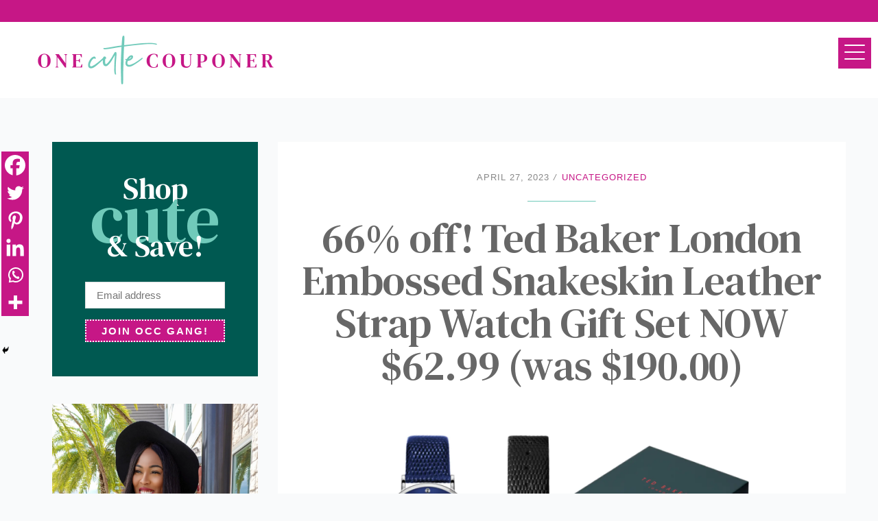

--- FILE ---
content_type: text/html; charset=utf-8
request_url: https://www.google.com/recaptcha/api2/aframe
body_size: 269
content:
<!DOCTYPE HTML><html><head><meta http-equiv="content-type" content="text/html; charset=UTF-8"></head><body><script nonce="OqHv5lmHJXx9Id5wfN-QLA">/** Anti-fraud and anti-abuse applications only. See google.com/recaptcha */ try{var clients={'sodar':'https://pagead2.googlesyndication.com/pagead/sodar?'};window.addEventListener("message",function(a){try{if(a.source===window.parent){var b=JSON.parse(a.data);var c=clients[b['id']];if(c){var d=document.createElement('img');d.src=c+b['params']+'&rc='+(localStorage.getItem("rc::a")?sessionStorage.getItem("rc::b"):"");window.document.body.appendChild(d);sessionStorage.setItem("rc::e",parseInt(sessionStorage.getItem("rc::e")||0)+1);localStorage.setItem("rc::h",'1762038765187');}}}catch(b){}});window.parent.postMessage("_grecaptcha_ready", "*");}catch(b){}</script></body></html>

--- FILE ---
content_type: text/css
request_url: https://onecutecouponer.com/wp-content/thesis/skins/onecc/css.css?v=1707836831
body_size: 6927
content:
/*
 * ---:[ Thesis CSS reset ]:---
 */
* {
  margin: 0;
  padding: 0; }

html {
  word-break: break-word;
  -webkit-text-size-adjust: 100%;
  -ms-text-size-adjust: 100%; }

h1,
h2,
h3,
h4,
h5,
h6 {
  font-weight: normal; }

table {
  border-collapse: collapse;
  border-spacing: 0;
  word-break: normal; }

img,
fieldset {
  border: 0; }

abbr,
acronym {
  text-decoration: none; }

code {
  line-height: 1em; }

pre {
  overflow: auto;
  word-wrap: normal;
  -moz-tab-size: 4;
  tab-size: 4; }

sub,
sup {
  line-height: 0.5em; }

img,
.wp-caption {
  max-width: 100%;
  height: auto; }

iframe,
video,
embed,
object {
  display: block;
  max-width: 100%; }

img {
  display: block; }

.left,
.alignleft,
img[align=left] {
  display: block;
  float: left; }

.right,
.alignright,
img[align=right] {
  display: block;
  float: right; }

.center,
.aligncenter,
img[align=middle] {
  display: block;
  float: none;
  text-align: center;
  margin-right: auto;
  margin-left: auto; }

.clear {
  clear: both; }

input[type=submit],
button {
  cursor: pointer;
  overflow: visible;
  -webkit-appearance: none; }

.wp-smiley {
  display: inline; }

/*
 * ---:[ layout structure ]:---
 */
body {
  font-family: "DM Sans", sans-serif;
  font-size: 16px;
  line-height: 28px;
  color: #676767;
  background-color: white;
  padding-top: 28px; }

.container {
  width: 1186px;
  margin: 0 auto; }

.columns {
  box-sizing: border-box; }
  .columns > .content {
    box-sizing: border-box;
    width: 828px;
    float: right;
    border-width: 0 0 0 1px;
    border-style: solid;
    border-color: #dddddd; }
  .columns > .sidebar {
    box-sizing: border-box;
    width: 358px;
    float: left;
    padding: 28px 28px 0 28px; }

/*
 * ---:[ links ]:---
 */
a {
  color: #c61786;
  text-decoration: none; }
  p a {
    text-decoration: underline; }
    p a:hover {
      text-decoration: none; }

/*
 * ---:[ nav menu ]:---
 */
.menu {
  position: relative;
  z-index: 50;
  list-style: none;
  border-width: 0 0 1px 1px;
  border-style: solid;
  border-color: #dddddd; }
  .menu a {
    display: block;
    font-size: 13px;
    line-height: 19px;
    text-transform: uppercase;
    letter-spacing: 1px;
    color: #676767;
    background-color: #eeeeee;
    padding: 8px 13px;
    border-width: 1px 1px 1px 0;
    border-style: solid;
    border-color: #dddddd; }
  .menu a:hover {
    background-color: #dddddd; }
  .menu li {
    position: relative;
    float: left;
    margin-bottom: -1px; }
  .menu .sub-menu {
    display: none;
    position: absolute;
    z-index: 110;
    left: -1px;
    list-style: none;
    border-color: #dddddd;
    margin-top: -1px; }
    .menu .sub-menu .sub-menu {
      top: 0;
      left: 166px;
      margin: 0 0 0 -1px; }
    .menu .sub-menu li {
      width: 166px;
      clear: both; }
    .menu .sub-menu a {
      border-left-width: 1px; }
    .menu .sub-menu .current-menu-item > a {
      border-bottom-color: #dddddd; }
  .menu li:hover > .sub-menu {
    display: block; }
  .menu .current-menu-item > a {
    border-bottom-color: white;
    background-color: white;
    cursor: text; }

.menu_control {
  display: block;
  font-size: 13px;
  line-height: 19px;
  text-transform: uppercase;
  letter-spacing: 1px;
  color: #676767;
  background-color: #eeeeee;
  padding: 8px 13px;
  border-width: 1px 1px 1px 0;
  border-style: solid;
  border-color: #dddddd;
  display: none;
  background-color: white; }
  .menu_control:hover {
    background-color: #dddddd; }

/*
 * ---:[ header ]:---
 */
.header {
  border-bottom: 3px double #dddddd;
  padding: 28px; }

#site_title {
  font-size: 42px;
  line-height: 1.31em;
  font-weight: bold;
  color: #676767; }
  #site_title a {
    color: #676767; }
    #site_title a:hover {
      color: #c61786; }
  #site_title + #site_tagline {
    margin-top: 7px; }

#site_tagline {
  font-size: 16px;
  color: #888888;
  line-height: 1.5em; }

/*
 * ---:[ golden ratio typography with spaced paragraphs ]:---
 */
  .grt h1,
  .grt .headline {
    font-size: 33px;
    line-height: 51px; }
  .grt h1 {
    margin-bottom: 28px; }
  .grt .headline {
    color: #676767;
    margin: 0; }
    .grt .headline a {
      color: #676767; }
      .grt .headline a:hover {
        color: #c61786; }
  .grt h2,
  .grt h3,
  .grt h4 {
    color: #676767; }
  .grt h2 {
    font-size: 26px;
    line-height: 41px;
    margin-top: 45px;
    margin-bottom: 17px; }
  .grt h3 {
    font-size: 20px;
    line-height: 34px;
    margin-top: 39px;
    margin-bottom: 11px; }
  .grt h4 {
    font-size: 16px;
    line-height: 28px;
    font-weight: bold;
    margin-bottom: 7px; }
  .grt h1 + h2,
  .grt h2 + h3 {
    margin-top: 0; }
      .grt .post_content h2:first-child,
      .grt .post_content h3:first-child {
        margin-top: 0; }
  .grt ul {
    list-style-type: square; }
    .grt ul li a {
      text-decoration: underline; }
      .grt ul li a:hover {
        text-decoration: none; }
  .grt blockquote {
    color: #888888;
    padding-left: 17px;
    border-left: 1px solid #dddddd; }
    .grt blockquote.right,
    .grt blockquote.left {
      width: 45%;
      font-size: 26px;
      line-height: 38px;
      padding-left: 0;
      border: 0;
      margin-bottom: 17px; }
  .grt code,
  .grt pre,
  .grt kbd {
    font-size: 14px; }
  .grt code {
    font-family: Consolas, Menlo, Monaco, Courier, Verdana, sans-serif;
    background-color: rgba(0, 0, 0, 0.08);
    padding: 4px 5px;
    border-radius: 7px;
    margin: 0 1px; }
  .grt pre {
    font-family: Consolas, Menlo, Monaco, Courier, Verdana, sans-serif;
    background-color: #eeeeee;
    padding: 17px 17px 17px 11px;
    border-left: 7px solid rgba(0, 0, 0, 0.15); }
  .grt kbd {
    font-family: Consolas, Menlo, Monaco, Courier, Verdana, sans-serif;
    color: #111111;
    background-color: white;
    padding: 4px 5px;
    border-radius: 7px;
    box-shadow: 0 0 7px 0 rgba(0, 0, 0, 0.45);
    margin: 0 1px; }
  .grt .alert,
  .grt .note,
  .grt .box {
    padding: 17px; }
  .grt .alert {
    background-color: #ffff99;
    border: 1px solid #e6e68a; }
  .grt .note {
    background-color: #eeeeee;
    border: 1px solid #dddddd; }
  .grt .box {
    background-color: #fce5f4;
    border: 1px solid #f7bae2; }
  .grt .footnotes {
    font-size: 13px;
    line-height: 24px;
    padding-top: 28px;
    border-top: 1px dotted #dddddd; }
  .grt .footnotes,
  .grt sub,
  .grt sup,
  .grt .post_cats,
  .grt .post_tags {
    color: #888888; }
  .grt fieldset {
    margin-bottom: 28px; }
    .grt fieldset legend {
      font-size: 20px;
      line-height: 34px;
      font-weight: bold;
      margin-bottom: 7px; }
  .grt .avatar {
    width: 75px;
    height: 75px;
    float: right;
    clear: both;
    margin-left: 17px; }
  .grt .small,
  .grt .caption {
    font-size: 13px;
    line-height: 24px; }
  .grt .caption {
    margin-top: -17px;
    color: #888888; }
  .grt .frame,
  .grt .post_image_box,
  .grt .wp-caption {
    box-sizing: border-box;
    background-color: #eeeeee;
    padding: 17px;
    border: 1px solid #dddddd; }
  .grt .wp-caption p {
    font-size: 13px;
    line-height: 24px; }
  .grt .wp-caption img,
  .grt .post_image_box .post_image,
  .grt .thumb,
  .grt .footnotes p {
    margin-bottom: 17px; }
  .grt .drop_cap {
    font-size: 56px;
    line-height: 1em;
    margin-right: 11px;
    float: left; }
  .grt .author_description {
    padding-top: 28px;
    border-top: 1px dotted #dddddd; }
    .grt .author_description .avatar {
      width: 84px;
      height: 84px;
      float: left;
      margin-right: 17px;
      margin-left: 0; }
  .grt .author_description_intro {
    font-weight: bold; }
  .grt p,
  .grt ul,
  .grt ol,
  .grt blockquote,
  .grt pre,
  .grt dl,
  .grt dd,
  .grt .center,
  .grt .aligncenter,
  .grt .block,
  .grt .alignnone,
  .grt .post_image,
  .grt .post_image_box,
  .grt .wp-post-image,
  .grt .caption,
  .grt .wp-caption,
  .grt .alert,
  .grt .note,
  .grt .box,
  .grt .footnotes,
  .grt .headline_area {
    margin-bottom: 28px; }
  .grt .right,
  .grt .alignright,
  .grt .ad {
    margin-bottom: 28px;
    margin-left: 28px; }
  .grt .left,
  .grt .alignleft,
  .grt .ad_left {
    margin-bottom: 28px;
    margin-right: 28px; }
  .grt ul,
  .grt ol,
  .grt .stack {
    margin-left: 28px; }
  .grt ul ul,
  .grt ul ol,
  .grt ol ul,
  .grt ol ol,
  .grt .wp-caption p,
  .grt blockquote.right p,
  .grt blockquote.left p {
    margin-bottom: 0; }
    .grt .alert :last-child,
    .grt .note :last-child,
    .grt .box :last-child,
    .grt .right :last-child,
    .grt .left .footnotes :last-child {
      margin-bottom: 0; }

/*
 * ---:[ other content styles ]:---
 */
.post_box {
  padding: 28px 28px 0 28px;
  border-top: 1px dotted #dddddd; }
  .post_box.top {
    border-top: 0; }

.byline {
  color: #888888; }
  .byline a {
    color: #888888;
    border-bottom: 1px solid #dddddd; }
    .byline a:hover {
      color: #676767; }
  .byline a,
  .byline .post_author,
  .byline .post_date {
    text-transform: uppercase;
    letter-spacing: 1px; }
  .byline .post_author_intro,
  .byline .post_date_intro,
  .byline .post_cats_intro {
    font-style: italic; }
  .byline .post_edit {
    margin-left: 11px; }
    .byline .post_edit:first-child {
      margin-left: 0; }

  .wp-caption.aligncenter img {
    margin-right: auto;
    margin-left: auto; }
  .wp-caption .wp-caption-text .wp-smiley {
    display: inline;
    margin-bottom: 0; }

.num_comments_link {
  display: inline-block;
  color: #888888;
  text-decoration: none;
  margin-bottom: 28px; }
  .num_comments_link:hover {
    background-color: #eeeeee; }

.num_comments {
  font-size: 28px;
  color: #676767; }

.bracket {
  font-size: 28px;
  color: #dddddd; }

.archive_intro {
  border-width: 0 0 1px 0;
  border-style: solid;
  border-color: #dddddd; }
  .archive_intro .headline {
    margin-bottom: 28px; }

.prev_next {
  clear: both;
  color: #888888;
  border-top: 1px solid #dddddd;
  padding: 17px 28px; }
  .prev_next .next_posts {
    float: right; }

.previous_posts,
.next_posts {
  display: block;
  font-size: 13px;
  line-height: 24px;
  text-transform: uppercase;
  letter-spacing: 2px; }
  .previous_posts a:hover,
  .next_posts a:hover {
    text-decoration: underline; }

/*
 * ---:[ comments ]:---
 */
#comments {
  margin-top: 56px; }

.comments_intro {
  color: #888888;
  padding: 0 28px;
  margin-bottom: 17px; }
  .comments_intro a:hover {
    text-decoration: underline; }

.comments_closed {
  font-size: 13px;
  line-height: 24px;
  color: #888888;
  margin: 0 28px 28px 28px; }

.comment_list {
  list-style-type: none;
  border-top: 1px dotted #dddddd;
  margin-bottom: 56px; }

.comment {
  padding: 28px;
  border-bottom: 1px dotted #dddddd; }
  .comment .comment_head {
    margin-bottom: 17px; }
  .comment .comment_author {
    font-weight: bold; }
  .comment .avatar {
    float: right;
    width: 52px;
    height: 52px;
    margin-left: 17px; }
  .comment .comment_date {
    display: block;
    font-size: 13px;
    line-height: 24px;
    color: #888888; }
    .comment .comment_date a {
      color: #888888; }
  .comment .comment_text > :last-child {
    margin-bottom: 0; }
  .comment .comment_footer {
    margin-top: 17px; }
    .comment .comment_footer a {
      font-size: 13px;
      line-height: 24px;
      color: #888888;
      text-transform: uppercase;
      letter-spacing: 1px;
      margin-right: 17px; }

  .children .comment {
    list-style-type: none;
    padding: 0 0 0 28px;
    border-bottom: 0;
    border-left: 1px solid #dddddd;
    margin-top: 28px; }
  .children .bypostauthor {
    background-color: transparent;
    border-color: #c61786; }

  .comment_head a:hover,
  .comment_footer a:hover,
  comment_nav a:hover {
    text-decoration: underline; }

.comment_nav {
  font-size: 13px;
  line-height: 24px;
  text-transform: uppercase;
  letter-spacing: 1px;
  padding: 17px 28px;
  border-style: dotted;
  border-color: #dddddd; }
  .comment_nav a:hover {
    text-decoration: underline; }

.comment_nav_top {
  border-width: 1px 0 0 0; }

.comment_nav_bottom {
  border-width: 0 0 1px 0;
  margin: -56px 0 56px 0; }

.next_comments {
  float: right; }

.comment_moderated {
  font-weight: bold; }

/*
 * ---:[ inputs ]:---
 */
  input[type="text"],
  input[type="number"],
  input[type="url"],
  input[type="tel"],
  input[type="email"],
  input[type="password"] {
    font-family: inherit;
    font-size: inherit;
    line-height: 1em;
    font-weight: inherit;
    color: #676767;
    background-color: #eeeeee;
    padding: 7px;
    border: 1px solid #dddddd;
    box-sizing: border-box; }
    input[type="text"]:focus,
    input[type="number"]:focus,
    input[type="url"]:focus,
    input[type="tel"]:focus,
    input[type="email"]:focus,
    input[type="password"]:focus {
      background-color: white;
      border-color: #eeeeee; }

select,
textarea {
  font-family: inherit;
  font-size: inherit;
  line-height: 1em;
  font-weight: inherit;
  color: #676767;
  background-color: #eeeeee;
  padding: 7px;
  border: 1px solid #dddddd;
  box-sizing: border-box;
  line-height: inherit; }
  select:focus,
  textarea:focus {
    background-color: white;
    border-color: #eeeeee; }

/*
 * ---:[ buttons ]:---
 */
button,
input[type="submit"] {
  font-family: inherit;
  font-size: inherit;
  line-height: 1em;
  font-weight: bold;
  background-color: white;
  padding: 11px;
  border: 3px double #dddddd; }
  button:hover,
  input[type="submit"]:hover,
  button:active,
  input[type="submit"]:active {
    background-color: #eeeeee;
    transition: background-color 0.3s; }

/*
 * ---:[ comment form ]:---
 */
#commentform {
  padding: 0 28px;
  margin: 56px 0; }
  .comment #commentform {
    padding-right: 0;
    padding-left: 0;
    margin-top: 17px; }
  #commentform .comment_form_title {
    font-size: 20px;
    line-height: 34px;
    color: #676767;
    padding: 0 28px 17px 28px;
    border-bottom: 1px dotted #dddddd;
    margin-right: -28px;
    margin-left: -28px; }
  #commentform p {
    margin-bottom: 17px; }
    #commentform p .required {
      color: #dd0000; }
  #commentform label {
    display: block; }
  #commentform input[type="checkbox"] + label {
    display: inline;
    margin-left: 7px; }
  #commentform #wp-comment-cookies-consent + label {
    font-size: 13px;
    line-height: 24px;
    color: #888888; }
  #commentform input[type="text"] {
    width: 50%; }
  #commentform input[type="submit"] {
    font-size: 20px; }
  #commentform textarea {
    display: block;
    width: 100%; }

#cancel-comment-reply-link {
  float: right;
  font-size: 13px;
  line-height: inherit;
  text-transform: uppercase;
  letter-spacing: 1px;
  color: #c61786;
  margin-top: 7px; }
  #cancel-comment-reply-link:hover {
    text-decoration: underline; }

.login_alert {
  font-weight: bold;
  background-color: #eeeeee;
  border: 1px solid #dddddd; }

/*
 * ---:[ sidebar ]:---
 */
.sidebar {
  font-size: 13px;
  line-height: 20px; }
  .sidebar .widget_title,
  .sidebar .sidebar_heading,
  .sidebar .headline {
    font-size: 21px;
    line-height: 31px;
    margin-bottom: 12px; }
  .sidebar .widget_title,
  .sidebar .sidebar_heading {
    font-variant: small-caps;
    letter-spacing: 1px; }
  .sidebar p,
  .sidebar ul,
  .sidebar ol,
  .sidebar blockquote,
  .sidebar pre,
  .sidebar dl,
  .sidebar dd,
  .sidebar .left,
  .sidebar .alignleft,
  .sidebar .ad_left,
  .sidebar .right,
  .sidebar .alignright,
  .sidebar .ad,
  .sidebar .center,
  .sidebar .aligncenter,
  .sidebar .block,
  .sidebar .alignnone {
    margin-bottom: 20px; }
  .sidebar .left,
  .sidebar .alignleft,
  .sidebar .ad_left {
    margin-right: 20px; }
  .sidebar ul ul,
  .sidebar ul ol,
  .sidebar ol ul,
  .sidebar ol ol,
  .sidebar .right,
  .sidebar .alignright,
  .sidebar .ad,
  .sidebar .stack {
    margin-left: 20px; }
  .sidebar ul ul,
  .sidebar ul ol,
  .sidebar ol ul,
  .sidebar ol ol,
  .sidebar .wp-caption p,
  .sidebar .post_excerpt p {
    margin-bottom: 0; }
  .sidebar .text_box,
  .sidebar .thesis_email_form,
  .sidebar .query_box {
    margin-bottom: 40px; }
    .sidebar .search-form input[type="text"],
    .sidebar .thesis_email_form input[type="text"] {
      width: 100%;
      margin-bottom: 12px; }
  .sidebar button,
  .sidebar input[type="submit"] {
    padding: 7px; }
  .sidebar .query_box .post_author,
  .sidebar .query_box .post_date {
    color: #888888; }
  .sidebar .widget {
    margin-bottom: 40px; }
    .sidebar .widget ul {
      list-style-type: none; }
      .sidebar .widget ul li {
        margin-bottom: 12px; }
        .sidebar .widget ul li ul,
        .sidebar .widget ul li ol {
          margin-top: 12px; }
        .sidebar .widget ul li a:hover {
          text-decoration: underline; }

/*
 * ---:[ footer ]:---
 */
.footer {
  font-size: 13px;
  line-height: 24px;
  color: #888888;
  text-align: right;
  padding: 17px 28px;
  border-top: 3px double #dddddd; }
  .footer a {
    color: #888888; }
    .footer a:hover {
      color: #676767; }

/*
 * ---:[ custom template styles ]:---
 */
  body.landing {
    padding-top: 0; }
  .landing .container {
    width: 828px; }
  .landing .header,
  .landing .headline_area,
  .landing .footer {
    text-align: center; }

.full_page .columns > .content {
  width: 1186px;
  float: none;
  border-right: 0; }

/*
 * ---:[ clearfix ]:---
 */
  .columns:after,
  .menu:after,
  .post_box:after,
  .post_content:after,
  .author_description:after,
  .sidebar:after,
  .query_box:after,
  .prev_next:after,
  .comment_text:after,
  .comment_nav:after {
    display: table;
    clear: both;
    content: ''; }

/*
 * ---:[ media queries ]:---
 */
@media all and (max-width: 1185px) {
  body {
    padding-top: 0; }

  .container,
  .landing .container {
    width: auto;
    max-width: 828px; }

  .header {
    border-top: 1px solid #dddddd; }
    .landing .header {
      border-top: 0; }

    .columns > .content {
      float: none;
      width: 100%;
      border: 0; }
      .full_page .columns > .content {
        width: 100%; }
    .columns > .sidebar {
      float: none;
      width: 100%;
      border-top: 3px double #dddddd; }

  .menu_control {
    display: block;
    width: 100%;
    background-color: white;
    padding: 1em 28px;
    border-width: 0;
    cursor: pointer;
    box-sizing: border-box; }

  .menu {
    display: none;
    clear: both;
    width: 100%;
    border-width: 1px 0 0 0; }
    .menu .sub-menu {
      position: static;
      display: block;
      padding-left: 28px;
      border-top: 1px solid #dddddd;
      margin: 0; }
      .menu .sub-menu li {
        width: 100%; }
    .menu li {
      float: none;
      width: 100%;
      margin-bottom: 0; }
      .menu li:first-child > a:first-child {
        border-top-width: 0; }
    .menu a {
      background-color: white;
      padding: 1em 28px;
      border-width: 1px 1px 0 0; }
    .menu .current-menu-item > a {
      background-color: #eeeeee; }
    .menu > li > a {
      border-left-width: 1px; }

  .show_menu {
    display: block; }

      .sidebar .search-form input[type="text"],
      .sidebar .thesis_email_form input[type="text"] {
        width: 50%; } }

@media all and (max-width: 827px) {
  .menu a {
      border-right-width: 0; }
    .menu > li > a {
      border-left-width: 0; } }

@media all and (max-width: 471px) {
  .menu a,
  .menu_control {
    padding: 1em 17px; }

  .header,
  .columns > .sidebar,
  .post_box,
  .prev_next,
  .comments_intro,
  .comment,
  .comment_nav,
  #commentform,
  #commentform .comment_form_title,
  .footer {
    padding-right: 17px;
    padding-left: 17px; }

  .menu .sub-menu,
  .children .comment {
    padding-left: 17px; }

  .right,
  .alignright,
  img[align="right"],
  .left,
  .alignleft,
  img[align="left"],
  .ad,
  .ad_left {
    float: none; }

    .grt .right,
    .grt .alignright,
    .grt .left,
    .grt .alignleft {
      margin-right: 0;
      margin-left: 0; }
      .grt blockquote.right,
      .grt blockquote.left {
        width: 100%;
        margin-bottom: 28px; }

  .post_author:after {
    display: block;
    height: 0;
    content: '\a';
    white-space: pre; }

    #commentform input[type="text"],
    .sidebar .search-form input[type="text"],
    .sidebar .thesis_email_form input[type="text"] {
      width: 100%; }

  .comments_closed,
  .login_alert {
    margin-right: 17px;
    margin-left: 17px; }

  #commentform .comment_form_title {
    margin-left: -17px;
    margin-right: -17px; }

  .comment_date {
    display: none; } }

#site_title {
  line-height: 0.1em; }

#site_title a {
  display: inline-block; }

/*
 * ---:[ Custom CSS ]:---
 */
body {
  background: url('images/graybgtexture.jpg') center center #efefef;
  background-size: 1375px 1063px;
  padding-top: 0; }

/*
 * HEADER
 */
.aboveheader {
  background-color: #c61786;
  height: 32px;
  width: 100%; }

.fwheader {
  background-color: white;
  padding: 0 2%;
  min-width: 96%; }

.header {
  border-bottom: 0 none;
  padding: 20px 29px; }

.header .logo {
  float: left;
  height: 71px;
  width: 344px; }

.header .menu {
  float: right;
  margin-top: 16px; }

/*
 * MENU
 */
.menu {
  border-width: 0;
  border-style: none;
  border-color: transparent; }

.menu a {
  letter-spacing: 2px;
  color: #676767;
  background-color: transparent;
  border-bottom: 3px solid white;
  padding: 8px 13px;
  border-width: 0;
  border-style: none;
  border-color: transparent;
  font-weight: 500; }

.menu a:hover {
  background-color: transparent;
  border-bottom: 3px solid #c61786;
  color: #c61786; }

/*
 * HOMEHERO
 */
.homehero {
  position: relative;
  z-index: 99; }

.home-hero {
  display: -webkit-flex;
  display: -ms-flexbox;
  display: flex;
  flex-wrap: wrap; }

.homehero .col {
  float: left;
  width: 26.333%;
  padding: 400px 3.5% 90px; }

.homehero .col.one {
  background: url('images/Photo-Aug-21-2023-1-58-54-PM.jpg') center center transparent;
  background-size: cover; }

.homehero .col.two {
  background: url('images/Photo-Aug-11-2023-1-35-04-PM.jpg') center center transparent;
  background-size: cover; }

.homehero .col.three {
  background: url('images/IMG_9490.jpg') center center transparent;
  background-size: cover; }

.homehero .col .insidebox {
  background-color: white;
  padding: 32px;
  font-size: 18px;
  line-height: 24px; }

.homehero .col .insidebox h3 {
  font-family: 'DM Serif Text', Georgia, serif;
  color: #c61786;
  font-size: 38px;
  text-align: center;
  margin-bottom: 22px;
  letter-spacing: -0.5px;
  line-height: 38px; }

.herobutton a {
  background-color: #c61786;
  color: white;
  display: block;
  padding: 8px 12px;
  text-transform: uppercase;
  width: 150px;
  text-align: center;
  margin: 22px auto -52px;
  text-decoration: none;
  font-size: 14px;
  font-weight: 600;
  letter-spacing: 1px;
  border: 2px dotted white; }

.herobutton a:hover {
  background-color: #005951; }

/*
 * HOME OPT-IN
 */
.homeoptin {
  background-color: #005951;
  color: white;
  display: block;
  padding: 60px 48px;
  position: relative;
  margin: -16px 0 0;
  z-index: 100; }

.homeoptin h1 {
  font-size: 50px;
  margin-top: 10px;
  text-align: center; }

.homeoptin h1 span {
  color: #70caba;
  font-size: 124px;
  vertical-align: middle; }

.homeoptin-left {
  float: left;
  width: 43%;
  margin-right: 2%; }

.homeoptin-right {
  float: left;
  width: 55%; }

.homeoptin input.ff__control {
  width: 50% !important; }

.homeoptin .fd-success,
.sidebar .fd-success {
  display: none; }

.homeoptin button.ff__button,
.homeoptin input[type="submit"].ff__button {
  background-color: #c61786; }

.homeoptin button.ff__button:hover,
.homeoptin input[type="submit"].ff__button:hover {
  background-color: #70caba; }

.after-homeoptin {
  font-family: 'DM Serif Text', Georgia, serif;
  font-size: 26px;
  line-height: 32px;
  margin: 32px 0 -10px; }

/*
 * HOME POST TEASERS
 */
.template-home .columns > .content {
  background-color: transparent; }

.teaser-wrap {
  display: -webkit-flex;
  display: -ms-flexbox;
  flex-wrap: wrap; }


.template-home .teaser-wrap .post_box {
  float: left;
  margin: 0 3% 32px 0;
  padding: 0;
  width: 47%;
  background-color: white;
  text-align: center; }

.template-home .teaser-wrap .post_box img {
  margin-bottom: 22px; }

.template-home .teaser-wrap .post_box .byline {
  font-size: 11px;
  letter-spacing: 2px;
  text-transform: uppercase;
  padding: 0 20px;
  font-weight: 500; }

.template-home .grt h2.headline {
  font-family: 'DM Serif Text', Georgia, serif;
  font-size: 32px;
  line-height: 36px;
  text-align: center;
  padding: 8px 20px 6px; }

.template-home .headlinehr {
  margin: 12px auto 6px; }

.template-home .sidebar-top {
  display: none; }

/*
 * CONTENT
 */
.columns {
  margin-top: 64px; }

.columns > .content {
  border-width: 0;
  border-style: none;
  border-color: transparent; }

.post_box {
  background-color: white; }

.nowhitebg .post_box {
  background-color: transparent; }

.template-category .columns > .content,
.template-tag .columns > .content {
  background-color: white; }

/*
 * POST & PAGE STYLES
 */
.post_box {
  padding: 40px 29px 0 29px;
  border-top: 0 none; }

.full_page .post_box {
  padding: 60px; }

.full_page.builderon .post_box {
  padding: 0; }

h1,
h2 {
  font-family: 'DM Serif Text', Georgia, serif;
  letter-spacing: -0.5px; }

.grt .post_content h3 {
  font-size: 22px;
  font-weight: 500; }

a {
  text-decoration: none; }

.headline_area {
  text-align: center; }

.headlinehr {
  border-top: 1px solid #70caba;
  width: 100px;
  border-bottom: 0 none;
  margin: 22px auto; }

.grt h1.headline {
  font-size: 60px;
  line-height: 62px; }

hr.pink {
  border-top: 1px dotted #c61786;
  border-bottom: 0 none;
  margin: 22px 0 32px; }

.grt h1,
.grt .headline {
  font-size: 50px;
  line-height: 56px; }

.byline {
  letter-spacing: 2px; }

.byline a {
  color: #c61786;
  border-bottom: 0 none; }

.byline a:hover {
  color: #005951; }

.byline .post_date,
.byline .post_cats {
  display: inline-block; }

.previous_posts,
.next_posts {
  font-size: 15px;
  font-weight: 500; }

.previous_posts a:hover,
.next_posts a:hover {
  color: #005951;
  text-decoration: none; }

input[type="text"],
input[type="number"],
input[type="url"],
input[type="tel"],
input[type="email"],
input[type="password"] {
  background-color: white;
  padding: 10px 16px; }

button,
input[type="submit"] {
  font-family: inherit;
  font-size: inherit;
  line-height: 1em;
  font-weight: bold;
  background-color: white;
  padding: 11px;
  border: 2px dotted white;
  background-color: #c61786;
  color: white;
  text-transform: uppercase;
  letter-spacing: 2px; }

button,
input[type="submit"]:hover {
  background-color: #005951; }

.deals-section h2 .script {
  font-size: 100px;
  vertical-align: middle; }

/*
 * ABOUT PAGE
 */
.abouthero {
  background: url('images/erica-abouthero.jpg') center center transparent;
  background-size: cover;
  padding: 35% 5% 10%;
  width: 90%; }

.abouthero-content {
  text-align: center; }

.abouthero h3 {
  background-color: white;
  color: #c61786;
  font-family: 'DM Serif Text', Georgia, serif;
  font-size: 44px;
  text-align: center;
  text-transform: uppercase;
  letter-spacing: 3px;
  margin-bottom: 18px;
  font-variant: normal;
  display: inline;
  padding: 36px 48px; }

.abouthero h3 span {
  color: #70caba;
  font-size: 130px;
  text-transform: none;
  vertical-align: middle; }

/*
 * BLOG POSTS
 */
.template-single .prev_next {
  text-transform: uppercase;
  text-align: center;
  font-size: 13px;
  color: #676767;
  font-weight: 500;
  letter-spacing: 2px;
  padding-top: 32px;
  background-color: white;
  margin-top: 32px;
  border-top: 0 none; }

.template-single .next_post {
  float: right;
  width: 49.5%;
  border-left: 1px dotted #dddddd; }

.template-single .previous_post {
  float: left;
  width: 50%; }

.template-single .next_post::before {
  font-family: "FontAwesome";
  font-weight: 900;
  content: "\f0da";
  margin-right: 0;
  display: block;
  font-size: 26px;
  color: #c61786;
  margin-bottom: 10px; }

.template-single .previous_post::before {
  font-family: "FontAwesome";
  font-weight: 900;
  content: "\f0d9";
  margin-right: 0;
  display: block;
  font-size: 26px;
  color: #c61786;
  margin-bottom: 10px; }

.template-single .prev_next a {
  display: block;
  font-family: 'DM Serif Text';
  text-transform: none;
  letter-spacing: 0;
  font-size: 30px;
  text-decoration: none;
  line-height: 36px;
  font-weight: 400;
  padding: 0 32px;
  color: #676767;
  margin: 12px 0 32px; }

.template-single .prev_next {
  text-transform: uppercase; }

.template-single .prev_next a {
  display: block; }

.template-single .prev_next a {
  color: #676767; }

.template-single .prev_next a:hover {
  color: #c61786; }

.heateorSssClear {
  margin-bottom: 32px; }

div.heateor_sss_sharing_title {
  text-align: center;
  text-transform: uppercase;
  letter-spacing: 2px;
  border-top: 1px dotted #dddddd;
  padding-top: 22px; }

/*
 * RESPONSIVE YOUTUBE VIDEOS
 */
.responsive-container {
  position: relative;
  padding-bottom: 56.25%;
  padding-top: 30px;
  height: 0;
  overflow: hidden; }

.responsive-container iframe,
.responsive-container object,
.responsive-container embed,
.responsive-container video {
  position: absolute;
  top: 0;
  left: 0;
  width: 100%;
  height: 100%; }

.bo-garden,
.moneyspot-widget .inner {
  margin: 0 auto !important; }

.coupon-script iframe {
  margin: 0 auto !important; }

/*
 * COMMENTS
 */
#comments {
  background-color: white;
  padding: 32px 0; }

.comments_intro,
#commentform .comment_form_title {
  color: #c61786;
  padding: 0 28px;
  margin-bottom: 17px;
  font-size: 30px;
  text-transform: uppercase;
  font-weight: 500;
  letter-spacing: 3px;
  line-height: 34px; }

.num_comments {
  font-size: 28px;
  color: #c61786; }

.comments_intro a {
  font-size: 18px;
  letter-spacing: 1px;
  color: #676767; }

.comments_intro a:hover {
  color: #c61786;
  text-decoration: none; }

#commentform .comment_form_title {
  border-top: 1px dotted #dddddd;
  border-bottom: 0 none;
  padding-top: 32px; }

.icon::before {
  display: inline-block;
  font-style: normal;
  font-variant: normal;
  text-rendering: auto;
  margin-right: 16px; }

.comment_form_title::before {
  font-family: "FontAwesome";
  font-weight: 900;
  content: "\f075";
  margin-right: 16px; }

.comments_intro::before {
  font-family: "FontAwesome";
  font-weight: 900;
  content: "\f075";
  margin-right: 16px; }

#commentform textarea {
  background-color: white; }

#commentform input[type="submit"] {
  font-size: 16px; }

.comment {
  padding: 28px;
  border: 1px dotted #dddddd;
  margin: 16px; }

.comment .comment_author {
  letter-spacing: 2px;
  text-transform: uppercase; }

.comment .comment_date {
  font-size: 12px;
  color: #676767;
  text-transform: uppercase;
  font-weight: 500;
  margin-top: 12px;
  letter-spacing: 1px; }

.comment .comment_footer {
  margin-top: 10px;
  border-top: 1px dotted #dddddd;
  padding-top: 8px; }

.comment .avatar {
  width: 88px;
  height: 88px; }

/*
 * SIDEBAR
 */
.columns > .sidebar {
  padding: 0 29px 0 29px; }

.sidebar {
  font-size: 15px;
  line-height: 24px; }

/*
 * SIDEBAR OPT-IN
 */
.sidebar-optin {
  background-color: #005951;
  color: white;
  display: block;
  padding: 48px 48px 10px;
  position: relative; }

.sidebar-optin h2 {
  font-size: 44px;
  text-align: center;
  line-height: 40px;
  margin-bottom: 32px; }

.sidebar-optin h2 span {
  color: #70caba;
  font-size: 100px;
  vertical-align: middle; }

.sidebar-optin input.ff__control {
  margin-bottom: 16px;
  width: 100%; }

.sidebar-optin button.ff__button,
.sidebar-optin input[type="submit"].ff__button {
  background-color: #c61786;
  width: 100%; }

.sidebar-optin button.ff__button:hover,
.sidebar-optin input[type="submit"].ff__button:hover {
  background-color: #70caba; }

.sidebar-about {
  background-color: white;
  padding: 32px;
  margin: -20px 0 60px; }

.sidebar-about h3 {
  color: #c61786;
  font-family: 'DM Serif Text', Georgia, serif;
  font-size: 24px;
  text-align: center;
  text-transform: uppercase;
  letter-spacing: 3px;
  margin-bottom: 18px;
  font-variant: normal; }

.sidebar-about h3 span {
  color: #70caba;
  font-size: 80px;
  text-transform: none;
  vertical-align: middle; }

.sidebar-about .herobutton a {
  margin: 22px auto -72px; }

.sidebar-about h3,
.sidebar .widget_title,
.sidebar .sidebar_heading {
  color: #c61786;
  font-family: 'DM Serif Text', Georgia, serif;
  font-size: 24px;
  text-align: center;
  text-transform: uppercase;
  letter-spacing: 3px;
  margin-bottom: 10px;
  font-variant: normal; }

.sidebar .search-form input[type="text"],
.sidebar .thesis_email_form input[type="text"] {
  margin-bottom: 0; }

/*
 * ARCHIVE PAGES
 */
.archive_intro.grt .archive_title.headline {
  margin-bottom: 28px;
  font-family: "DM Sans", sans-serif;
  font-size: 30px !important;
  text-transform: uppercase;
  letter-spacing: 2px;
  text-align: center;
  line-height: 36px !important;
  font-weight: 500;
  color: #aaaaaa; }

.template-category .grt .headline,
.template-tag .grt .headline {
  font-size: 38px;
  line-height: 44px;
  text-align: left; }

.template-category .byline,
.template-tag .byline {
  text-align: left; }

.template-category .post_box,
.template-tag .post_box {
  border-top: 1px dotted #dddddd; }

.template-category .post_box.top,
.template-tag .post_box.top {
  border-top: 0 none; }

/*
 * ABOVE FOOTER - WATCH
 */
.watchocc {
  background-color: #70caba;
  padding: 60px 0;
  margin: 80px 0 0;
  color: #005951; }

.watchocc .leftside {
  float: left;
  text-align: center;
  width: 35%; }

.watchocc .leftside h1 {
  color: white;
  font-size: 184px;
  line-height: 170px;
  margin-top: 12px; }

.watchocc .leftside h4 {
  font-size: 13px;
  font-weight: 500;
  text-transform: uppercase;
  letter-spacing: 2px; }

.watchocc img {
  margin-top: -100px; }

.watchocc .rightside {
  float: right;
  text-align: center;
  width: 65%; }

/*
 * ABOVE FOOTER - IG
 */
.abovefooterad {
  margin-top: 40px; }

.igfeed {
  padding: 60px 0 0; }

/*
 * FOOTER
 */
.fwfooter {
  background-color: #005951;
  color: white;
  margin-top: 40px;
  padding: 24px 0 80px;
  width: 100%; }

.footer {
  border-top: 0 none;
  text-align: left; }

.footer a {
  text-decoration: none;
  color: #70caba; }

.footer a:hover {
  color: #c61786; }

.footer .col.one {
  float: left;
  padding: 0 1%;
  width: 48%; }

.footer .col.two {
  float: right;
  padding: 0 1%;
  width: 48%; }

.footer .logo img {
  width: 300px; }

.socialcontact {
  margin: 0;
  text-align: right; }

.socialcontact a {
  color: white;
  font-size: 32px;
  margin: 8px; }

.socialcontact a:hover {
  color: #c61786; }

.attribution {
  color: white;
  font-size: 12px;
  margin-top: 13px; }

.clearfix {
  float: none;
  clear: both; }

/*
 * RESPONSIVE MEDIA QUERIES
 */
@media all and (max-width: 1186px) {
   }

@media all and (max-width: 1185px) {
  .template-home .teaser-wrap .post_box {
    margin: 0 2% 32px;
    padding: 0;
    width: 46%; }

  .columns > .sidebar {
    border-top: 1px solid #dddddd;
    padding-top: 60px !important;
    margin-top: 32px; }

  .sidebar .search-form input[type="text"],
  .sidebar .thesis_email_form input[type="text"] {
    width: 100%; } }

@media all and (max-width: 1024px) {
  .herobutton a {
    padding: 8px;
    font-size: 12px; } }

@media all and (max-width: 825px) {
  .homehero .col {
    float: left;
    width: 93%;
    padding: 500px 3.5% 90px; }

  .template-home .grt h2.headline {
    font-size: 24px;
    line-height: 28px; }

  .watchocc .leftside,
  .watchocc .rightside {
    float: none;
    width: 90%;
    padding: 0 5%; }

  .watchocc img {
    margin-top: 84px; } }

@media all and (max-width: 650px) {
  .template-home .teaser-wrap .post_box {
    margin: 0 2% 32px;
    padding: 0;
    width: 96%; }

  .footer,
  .socialcontact {
    text-align: center; }

  .footer .col.one,
  .footer .col.two {
    float: none;
    padding: 0 2%;
    width: 96%; } }

@media all and (max-width: 450px) {
  .header .logo {
    float: left;
    width: 244px; } }